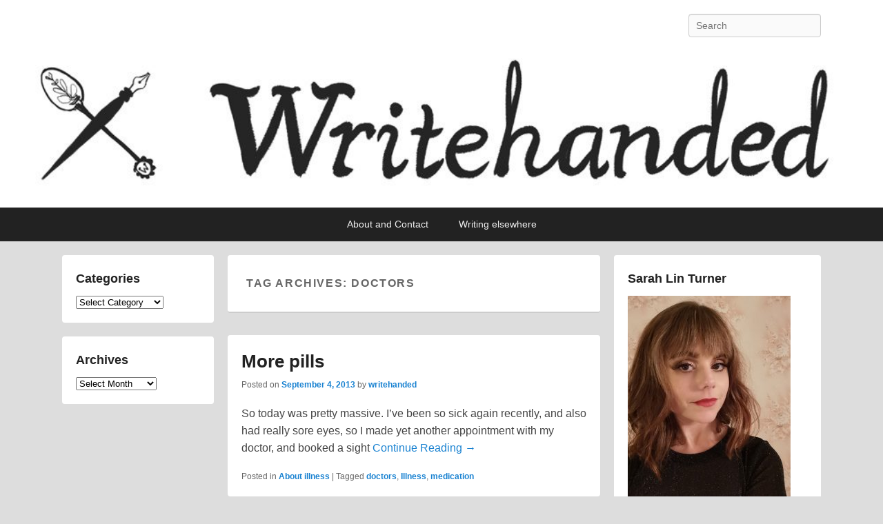

--- FILE ---
content_type: text/html; charset=UTF-8
request_url: http://writehanded.org/blog/tag/doctors/
body_size: 9032
content:
<!DOCTYPE html>
<!--[if IE 6]>
<html id="ie6" lang="en-NZ">
<![endif]-->
<!--[if IE 7]>
<html id="ie7" lang="en-NZ">
<![endif]-->
<!--[if IE 8]>
<html id="ie8" lang="en-NZ">
<![endif]-->
<!--[if !(IE 6) | !(IE 7) | !(IE 8)  ]><!-->
<html lang="en-NZ">
<!--<![endif]-->
<head>
<meta charset="UTF-8" />
<link rel="profile" href="http://gmpg.org/xfn/11" />
<link rel="pingback" href="http://writehanded.org/xmlrpc.php" />
<title>doctors</title>
<meta name='robots' content='max-image-preview:large' />
<meta name="viewport" content="width=device-width, initial-scale=1, minimum-scale=1"><link rel='dns-prefetch' href='//platform-api.sharethis.com' />
<link rel='dns-prefetch' href='//s.w.org' />
<link rel="alternate" type="application/rss+xml" title=" &raquo; Feed" href="http://writehanded.org/feed/" />
<link rel="alternate" type="application/rss+xml" title=" &raquo; Comments Feed" href="http://writehanded.org/comments/feed/" />
<link rel="alternate" type="application/rss+xml" title=" &raquo; doctors Tag Feed" href="http://writehanded.org/blog/tag/doctors/feed/" />
<!-- This site uses the Google Analytics by ExactMetrics plugin v6.1.0 - Using Analytics tracking - https://www.exactmetrics.com/ -->
<script type="text/javascript" data-cfasync="false">
	var em_version         = '6.1.0';
	var em_track_user      = true;
	var em_no_track_reason = '';
	
	var disableStr = 'ga-disable-UA-49047053-1';

	/* Function to detect opted out users */
	function __gaTrackerIsOptedOut() {
		return document.cookie.indexOf(disableStr + '=true') > -1;
	}

	/* Disable tracking if the opt-out cookie exists. */
	if ( __gaTrackerIsOptedOut() ) {
		window[disableStr] = true;
	}

	/* Opt-out function */
	function __gaTrackerOptout() {
	  document.cookie = disableStr + '=true; expires=Thu, 31 Dec 2099 23:59:59 UTC; path=/';
	  window[disableStr] = true;
	}

	if ( 'undefined' === typeof gaOptout ) {
		function gaOptout() {
			__gaTrackerOptout();
		}
	}
	
	if ( em_track_user ) {
		(function(i,s,o,g,r,a,m){i['GoogleAnalyticsObject']=r;i[r]=i[r]||function(){
			(i[r].q=i[r].q||[]).push(arguments)},i[r].l=1*new Date();a=s.createElement(o),
			m=s.getElementsByTagName(o)[0];a.async=1;a.src=g;m.parentNode.insertBefore(a,m)
		})(window,document,'script','//www.google-analytics.com/analytics.js','__gaTracker');

window.ga = __gaTracker;		__gaTracker('create', 'UA-49047053-1', 'auto');
		__gaTracker('set', 'forceSSL', true);
		__gaTracker('send','pageview');
		__gaTracker( function() { window.ga = __gaTracker; } );
	} else {
		console.log( "" );
		(function() {
			/* https://developers.google.com/analytics/devguides/collection/analyticsjs/ */
			var noopfn = function() {
				return null;
			};
			var noopnullfn = function() {
				return null;
			};
			var Tracker = function() {
				return null;
			};
			var p = Tracker.prototype;
			p.get = noopfn;
			p.set = noopfn;
			p.send = noopfn;
			var __gaTracker = function() {
				var len = arguments.length;
				if ( len === 0 ) {
					return;
				}
				var f = arguments[len-1];
				if ( typeof f !== 'object' || f === null || typeof f.hitCallback !== 'function' ) {
					console.log( 'Not running function __gaTracker(' + arguments[0] + " ....) because you are not being tracked. " + em_no_track_reason );
					return;
				}
				try {
					f.hitCallback();
				} catch (ex) {

				}
			};
			__gaTracker.create = function() {
				return new Tracker();
			};
			__gaTracker.getByName = noopnullfn;
			__gaTracker.getAll = function() {
				return [];
			};
			__gaTracker.remove = noopfn;
			window['__gaTracker'] = __gaTracker;
			window.ga = __gaTracker;		})();
		}
</script>
<!-- / Google Analytics by ExactMetrics -->
		<script type="text/javascript">
			window._wpemojiSettings = {"baseUrl":"https:\/\/s.w.org\/images\/core\/emoji\/13.1.0\/72x72\/","ext":".png","svgUrl":"https:\/\/s.w.org\/images\/core\/emoji\/13.1.0\/svg\/","svgExt":".svg","source":{"concatemoji":"http:\/\/writehanded.org\/wp-includes\/js\/wp-emoji-release.min.js?ver=5.8.12"}};
			!function(e,a,t){var n,r,o,i=a.createElement("canvas"),p=i.getContext&&i.getContext("2d");function s(e,t){var a=String.fromCharCode;p.clearRect(0,0,i.width,i.height),p.fillText(a.apply(this,e),0,0);e=i.toDataURL();return p.clearRect(0,0,i.width,i.height),p.fillText(a.apply(this,t),0,0),e===i.toDataURL()}function c(e){var t=a.createElement("script");t.src=e,t.defer=t.type="text/javascript",a.getElementsByTagName("head")[0].appendChild(t)}for(o=Array("flag","emoji"),t.supports={everything:!0,everythingExceptFlag:!0},r=0;r<o.length;r++)t.supports[o[r]]=function(e){if(!p||!p.fillText)return!1;switch(p.textBaseline="top",p.font="600 32px Arial",e){case"flag":return s([127987,65039,8205,9895,65039],[127987,65039,8203,9895,65039])?!1:!s([55356,56826,55356,56819],[55356,56826,8203,55356,56819])&&!s([55356,57332,56128,56423,56128,56418,56128,56421,56128,56430,56128,56423,56128,56447],[55356,57332,8203,56128,56423,8203,56128,56418,8203,56128,56421,8203,56128,56430,8203,56128,56423,8203,56128,56447]);case"emoji":return!s([10084,65039,8205,55357,56613],[10084,65039,8203,55357,56613])}return!1}(o[r]),t.supports.everything=t.supports.everything&&t.supports[o[r]],"flag"!==o[r]&&(t.supports.everythingExceptFlag=t.supports.everythingExceptFlag&&t.supports[o[r]]);t.supports.everythingExceptFlag=t.supports.everythingExceptFlag&&!t.supports.flag,t.DOMReady=!1,t.readyCallback=function(){t.DOMReady=!0},t.supports.everything||(n=function(){t.readyCallback()},a.addEventListener?(a.addEventListener("DOMContentLoaded",n,!1),e.addEventListener("load",n,!1)):(e.attachEvent("onload",n),a.attachEvent("onreadystatechange",function(){"complete"===a.readyState&&t.readyCallback()})),(n=t.source||{}).concatemoji?c(n.concatemoji):n.wpemoji&&n.twemoji&&(c(n.twemoji),c(n.wpemoji)))}(window,document,window._wpemojiSettings);
		</script>
		<style type="text/css">
img.wp-smiley,
img.emoji {
	display: inline !important;
	border: none !important;
	box-shadow: none !important;
	height: 1em !important;
	width: 1em !important;
	margin: 0 .07em !important;
	vertical-align: -0.1em !important;
	background: none !important;
	padding: 0 !important;
}
</style>
	<link rel='stylesheet' id='wp-block-library-css'  href='http://writehanded.org/wp-includes/css/dist/block-library/style.min.css?ver=5.8.12' type='text/css' media='all' />
<link rel='stylesheet' id='acx_smw_widget_style-css'  href='http://writehanded.org/wp-content/plugins/acurax-social-media-widget/css/style.css?v=3.2.10&#038;ver=5.8.12' type='text/css' media='all' />
<link rel='stylesheet' id='bwg_fonts-css'  href='http://writehanded.org/wp-content/plugins/photo-gallery/css/bwg-fonts/fonts.css?ver=0.0.1' type='text/css' media='all' />
<link rel='stylesheet' id='sumoselect-css'  href='http://writehanded.org/wp-content/plugins/photo-gallery/css/sumoselect.min.css?ver=3.0.3' type='text/css' media='all' />
<link rel='stylesheet' id='mCustomScrollbar-css'  href='http://writehanded.org/wp-content/plugins/photo-gallery/css/jquery.mCustomScrollbar.min.css?ver=1.5.58' type='text/css' media='all' />
<link rel='stylesheet' id='bwg_googlefonts-css'  href='https://fonts.googleapis.com/css?family=Ubuntu&#038;subset=greek,latin,greek-ext,vietnamese,cyrillic-ext,latin-ext,cyrillic' type='text/css' media='all' />
<link rel='stylesheet' id='bwg_frontend-css'  href='http://writehanded.org/wp-content/plugins/photo-gallery/css/styles.min.css?ver=1.5.58' type='text/css' media='all' />
<link rel='stylesheet' id='catch-flames-css'  href='http://writehanded.org/wp-content/themes/catch-flames/style.css?ver=5.8.12' type='text/css' media='all' />
<link rel='stylesheet' id='genericons-css'  href='http://writehanded.org/wp-content/themes/catch-flames/css/genericons/genericons.css?ver=3.3' type='text/css' media='all' />
<link rel='stylesheet' id='catchflames-responsive-css'  href='http://writehanded.org/wp-content/themes/catch-flames/css/responsive.css?ver=5.8.12' type='text/css' media='all' />
<link rel='stylesheet' id='jquery-sidr-css'  href='http://writehanded.org/wp-content/themes/catch-flames/css/jquery.sidr.light.min.css?ver=2.1.0' type='text/css' media='all' />
<link rel='stylesheet' id='tablepress-default-css'  href='http://writehanded.org/wp-content/plugins/tablepress/css/default.min.css?ver=1.12' type='text/css' media='all' />
<script type='text/javascript' src='http://writehanded.org/wp-includes/js/jquery/jquery.min.js?ver=3.6.0' id='jquery-core-js'></script>
<script type='text/javascript' src='http://writehanded.org/wp-includes/js/jquery/jquery-migrate.min.js?ver=3.3.2' id='jquery-migrate-js'></script>
<script type='text/javascript' id='exactmetrics-frontend-script-js-extra'>
/* <![CDATA[ */
var exactmetrics_frontend = {"js_events_tracking":"true","download_extensions":"zip,mp3,mpeg,pdf,docx,pptx,xlsx,rar","inbound_paths":"[{\"path\":\"\\\/go\\\/\",\"label\":\"affiliate\"},{\"path\":\"\\\/recommend\\\/\",\"label\":\"affiliate\"}]","home_url":"http:\/\/writehanded.org","hash_tracking":"false"};
/* ]]> */
</script>
<script type='text/javascript' src='http://writehanded.org/wp-content/plugins/google-analytics-dashboard-for-wp/assets/js/frontend.min.js?ver=6.1.0' id='exactmetrics-frontend-script-js'></script>
<script type='text/javascript' src='http://writehanded.org/wp-content/plugins/photo-gallery/js/jquery.sumoselect.min.js?ver=3.0.3' id='sumoselect-js'></script>
<script type='text/javascript' src='http://writehanded.org/wp-content/plugins/photo-gallery/js/jquery.mobile.min.js?ver=1.3.2' id='jquery-mobile-js'></script>
<script type='text/javascript' src='http://writehanded.org/wp-content/plugins/photo-gallery/js/jquery.mCustomScrollbar.concat.min.js?ver=1.5.58' id='mCustomScrollbar-js'></script>
<script type='text/javascript' src='http://writehanded.org/wp-content/plugins/photo-gallery/js/jquery.fullscreen-0.4.1.min.js?ver=0.4.1' id='jquery-fullscreen-js'></script>
<script type='text/javascript' id='bwg_frontend-js-extra'>
/* <![CDATA[ */
var bwg_objectsL10n = {"bwg_field_required":"field is required.","bwg_mail_validation":"This is not a valid email address.","bwg_search_result":"There are no images matching your search.","bwg_select_tag":"Select Tag","bwg_order_by":"Order By","bwg_search":"Search","bwg_show_ecommerce":"Show Ecommerce","bwg_hide_ecommerce":"Hide Ecommerce","bwg_show_comments":"Show Comments","bwg_hide_comments":"Hide Comments","bwg_restore":"Restore","bwg_maximize":"Maximize","bwg_fullscreen":"Fullscreen","bwg_exit_fullscreen":"Exit Fullscreen","bwg_search_tag":"SEARCH...","bwg_tag_no_match":"No tags found","bwg_all_tags_selected":"All tags selected","bwg_tags_selected":"tags selected","play":"Play","pause":"Pause","is_pro":"","bwg_play":"Play","bwg_pause":"Pause","bwg_hide_info":"Hide info","bwg_show_info":"Show info","bwg_hide_rating":"Hide rating","bwg_show_rating":"Show rating","ok":"Ok","cancel":"Cancel","select_all":"Select all","lazy_load":"0","lazy_loader":"http:\/\/writehanded.org\/wp-content\/plugins\/photo-gallery\/images\/ajax_loader.png","front_ajax":"0"};
/* ]]> */
</script>
<script type='text/javascript' src='http://writehanded.org/wp-content/plugins/photo-gallery/js/scripts.min.js?ver=1.5.58' id='bwg_frontend-js'></script>
<script type='text/javascript' src='http://writehanded.org/wp-content/themes/catch-flames/js/jquery.sidr.min.js?ver=2.2.1.1' id='jquery-sidr-js'></script>
<!--[if lt IE 9]>
<script type='text/javascript' src='http://writehanded.org/wp-content/themes/catch-flames/js/catchflames-ielte8.min.js?ver=3.7.3' id='catchflames-html5-js'></script>
<![endif]-->
<!--[if lte IE 6]>
<script type='text/javascript' src='http://writehanded.org/wp-content/themes/catch-flames/js/pngfix.min.js?ver=5.8.12' id='catchflames-pngfix-js'></script>
<![endif]-->
<script type='text/javascript' src='//platform-api.sharethis.com/js/sharethis.js#product=ga&#038;property=5ef928466e69f70012dc1225' id='googleanalytics-platform-sharethis-js'></script>
<link rel="https://api.w.org/" href="http://writehanded.org/wp-json/" /><link rel="alternate" type="application/json" href="http://writehanded.org/wp-json/wp/v2/tags/82" /><link rel="EditURI" type="application/rsd+xml" title="RSD" href="http://writehanded.org/xmlrpc.php?rsd" />
<link rel="wlwmanifest" type="application/wlwmanifest+xml" href="http://writehanded.org/wp-includes/wlwmanifest.xml" /> 
<meta name="generator" content="WordPress 5.8.12" />



<!-- Starting Styles For Social Media Icon From Acurax International www.acurax.com -->
<style type='text/css'>
#acx_social_widget img 
{
width: 32px; 
}
#acx_social_widget 
{
min-width:0px; 
position: static; 
}
</style>
<!-- Ending Styles For Social Media Icon From Acurax International www.acurax.com -->



	<style type="text/css">
			#site-details {
			position: absolute !important;
			clip: rect(1px 1px 1px 1px); /* IE6, IE7 */
			clip: rect(1px, 1px, 1px, 1px);
		}
		</style>
	<style type="text/css" id="custom-background-css">
body.custom-background { background-color: #dddddd; }
</style>
	<link rel="icon" href="http://writehanded.org/wp-content/uploads/2017/05/cropped-writehanded-banner-04-2-32x32.jpg" sizes="32x32" />
<link rel="icon" href="http://writehanded.org/wp-content/uploads/2017/05/cropped-writehanded-banner-04-2-192x192.jpg" sizes="192x192" />
<link rel="apple-touch-icon" href="http://writehanded.org/wp-content/uploads/2017/05/cropped-writehanded-banner-04-2-180x180.jpg" />
<meta name="msapplication-TileImage" content="http://writehanded.org/wp-content/uploads/2017/05/cropped-writehanded-banner-04-2-270x270.jpg" />
</head>

<body class="archive tag tag-doctors tag-82 custom-background has-header-left-menu three-columns">



<div id="page" class="hfeed site">

	
	<header id="branding" role="banner">

    	
    	<div id="header-content" class="clearfix">

        	<div class="wrapper">

				
		            <div id="mobile-header-menu" class="mobile-menu primary-menu">
                <a href="#mobile-header-left-nav" id="header-left-menu" class="genericon genericon-menu">
                    <span class="mobile-menu-text">Menu</span>
                </a>
            </div><!-- #mobile-header-menu -->
       
   	
<div id="logo-wrap" class="clearfix"><!-- refreshing cache -->		<div id="site-details">
				<h1 id="site-title"><a href="http://writehanded.org/" title="" rel="home"></a></h1>

				<h2 id="site-description">Politics, feminism, social justice, poetry.</h2>
		</div>
	</div><!-- #logo-wrap -->
<div id="sidebar-header-right" class="widget-area sidebar-top clearfix">
	<aside class="widget widget_search">
        	<form method="get" id="searchform" action="http://writehanded.org/">
		<label for="s" class="assistive-text">Search</label>
		<input type="text" class="field" name="s" id="s" placeholder="Search" />
		<input type="submit" class="submit" name="submit" id="searchsubmit" value="Search" />
	</form>
    </aside>

	<aside class="widget widget_catchflames_social_widget">
    	    </aside>
</div><!-- #sidebar-header-right -->
            </div><!-- .wrapper -->

      	</div><!-- #header-content -->

    	
	</header><!-- #branding -->

	<div id="header-image"><a title="Writehanded" href="http://writehanded.org/"><img id="main-feat-img" alt="Writehanded" src="http://writehanded.org/wp-content/uploads/2018/05/cropped-Writehandedbanner-2.jpg" /></a></div><!-- #header-image -->
    
        <div id="header-menu">

                            <nav id="access" class="site-navigation" role="navigation">
                    <h3 class="assistive-text">Primary menu</h3>
                                        <div class="skip-link"><a class="assistive-text" href="#content" title="Skip to primary content">Skip to primary content</a></div>
                    <div class="skip-link"><a class="assistive-text" href="#secondary" title="Skip to secondary content">Skip to secondary content</a></div>
                    
                    <div class="menu-header-container wrapper"><ul class="menu"><li id="menu-item-4936" class="menu-item menu-item-type-post_type menu-item-object-page menu-item-4936"><a href="http://writehanded.org/about/">About and Contact</a></li>
<li id="menu-item-4935" class="menu-item menu-item-type-post_type menu-item-object-page menu-item-has-children menu-item-4935"><a href="http://writehanded.org/writing-elsewhere/">Writing elsewhere</a>
<ul class="sub-menu">
	<li id="menu-item-5459" class="menu-item menu-item-type-post_type menu-item-object-page menu-item-5459"><a href="http://writehanded.org/writing-elsewhere/my-columns/">Columns, etc</a></li>
	<li id="menu-item-5460" class="menu-item menu-item-type-post_type menu-item-object-page menu-item-5460"><a href="http://writehanded.org/writing-elsewhere/folks/">Folks Magazine</a></li>
	<li id="menu-item-5461" class="menu-item menu-item-type-post_type menu-item-object-page menu-item-5461"><a href="http://writehanded.org/writing-elsewhere-poetry/">Poetry</a></li>
</ul>
</li>
</ul></div>
                </nav><!-- #access -->
            
        </div><!-- #header-menu -->

	
    <div id="main-wrapper">

		
		<div id="main">

			
            <div class="wrapper">

                
                <div class="content-sidebar-wrap">

					
                    <div id="primary">

						
						<div id="content" role="main">

							
			
				<header class="page-header">
					<h1 class="page-title">Tag Archives: <span>doctors</span></h1>

									</header>

								
					
	<article id="post-1022" class="post-1022 post type-post status-publish format-standard hentry category-about-illness tag-doctors tag-illness tag-medication">

		

        <div class="entry-container">

            <header class="entry-header">
                                <h1 class="entry-title"><a href="http://writehanded.org/blog/2013/09/04/more-pills/" title="Permalink to More pills" rel="bookmark">More pills</a></h1>
                
                                    <div class="entry-meta">
                        <span class="sep">Posted on </span><a href="http://writehanded.org/blog/2013/09/04/more-pills/" title="7:08 am" rel="bookmark"><time class="entry-date updated" datetime="2013-09-04T07:08:03+00:00" pubdate>September 4, 2013</time></a><span class="by-author"> <span class="sep"> by </span> <span class="author vcard"><a class="url fn n" href="http://writehanded.org/blog/author/writehandedgirl/" title="View all posts by writehanded" rel="author">writehanded</a></span></span>                                            </div><!-- .entry-meta -->
                            </header><!-- .entry-header -->

                            <div class="entry-summary">
                    <p>So today was pretty massive. I&#8217;ve been so sick again recently, and also had really sore eyes, so I made yet another appointment with my doctor, and booked a sight <a class="more-link" href="http://writehanded.org/blog/2013/09/04/more-pills/">Continue Reading →</a></p>
                </div><!-- .entry-summary -->
            
                            <footer class="entry-meta">
                                                                                <span class="cat-links">
                        <span class="entry-utility-prep entry-utility-prep-cat-links">Posted in</span> <a href="http://writehanded.org/blog/category/about-illness/" rel="category tag">About illness</a>                    </span>
                                                            <span class="sep"> | </span>
                                            <span class="tag-links">
                        <span class="entry-utility-prep entry-utility-prep-tag-links">Tagged</span> <a href="http://writehanded.org/blog/tag/doctors/" rel="tag">doctors</a>, <a href="http://writehanded.org/blog/tag/illness/" rel="tag">Illness</a>, <a href="http://writehanded.org/blog/tag/medication/" rel="tag">medication</a>                    </span>
                                        
                    
                                    </footer><!-- #entry-meta -->
            
      	</div><!-- .entry-container -->

	</article><!-- #post-1022 -->
				
				
			
			</div><!-- #content -->
		</div><!-- #primary -->


        <div id="secondary" class="widget-area" role="complementary">
			<aside id="media_image-2" class="widget widget_media_image"><h3 class="widget-title">Sarah Lin Turner</h3><img width="236" height="300" src="http://writehanded.org/wp-content/uploads/2021/07/IMG_20210604_203158-236x300.jpg" class="image wp-image-5656  attachment-medium size-medium" alt="" loading="lazy" style="max-width: 100%; height: auto;" title="Sarah Lin Wilson" srcset="http://writehanded.org/wp-content/uploads/2021/07/IMG_20210604_203158-236x300.jpg 236w, http://writehanded.org/wp-content/uploads/2021/07/IMG_20210604_203158-806x1024.jpg 806w, http://writehanded.org/wp-content/uploads/2021/07/IMG_20210604_203158-768x976.jpg 768w, http://writehanded.org/wp-content/uploads/2021/07/IMG_20210604_203158.jpg 1181w" sizes="(max-width: 236px) 100vw, 236px" /></aside><aside id="text-3" class="widget widget_text"><h3 class="widget-title">Become a Writehanded Patron</h3>			<div class="textwidget"><p><a href="https://www.patreon.com/bePatron?u=104632&amp;redirect_uri=http%3A%2F%2Fwww.patreon.com%2Fwritehanded"><br />
<img loading="lazy" src="https://s3-us-west-1.amazonaws.com/widget-images/become-patron-widget-medium%402x.png" width="204" height="40" /><br />
</a></p>
<p>If you appreciate my work, consider supporting my writing and research.</p>
</div>
		</aside>
		<aside id="recent-posts-2" class="widget widget_recent_entries">
		<h3 class="widget-title">Recent posts</h3>
		<ul>
											<li>
					<a href="http://writehanded.org/blog/2021/11/30/life-in-space-chapter-two/">Life in Space: Chapter Two</a>
											<span class="post-date">November 30, 2021</span>
									</li>
											<li>
					<a href="http://writehanded.org/blog/2021/11/29/life-in-space-chapter-one/">Life in space: Chapter One</a>
											<span class="post-date">November 29, 2021</span>
									</li>
											<li>
					<a href="http://writehanded.org/blog/2021/08/23/confessions-of-a-lingerie-addict-pt-2/">Confessions of a Lingerie Addict, Pt 2</a>
											<span class="post-date">August 23, 2021</span>
									</li>
											<li>
					<a href="http://writehanded.org/blog/2021/08/23/confessions-of-a-lingerie-addict-pt-1/">Confessions of a Lingerie Addict, Pt 1</a>
											<span class="post-date">August 23, 2021</span>
									</li>
					</ul>

		</aside>        </div><!-- #secondary .widget-area -->

                    </div><!-- #content-sidebar-wrap -->
            
                

        <div id="third-sidebar" class="widget-area sidebar-three-columns" role="complementary">
			<aside id="categories-2" class="widget widget_categories"><h3 class="widget-title">Categories</h3><form action="http://writehanded.org" method="get"><label class="screen-reader-text" for="cat">Categories</label><select  name='cat' id='cat' class='postform' >
	<option value='-1'>Select Category</option>
	<option class="level-0" value="2">About illness</option>
	<option class="level-0" value="3">Feminism</option>
	<option class="level-0" value="4">Financial hardship</option>
	<option class="level-0" value="5">Guest Post</option>
	<option class="level-0" value="6">Mental health</option>
	<option class="level-0" value="7">Poetry</option>
	<option class="level-0" value="8">Politics</option>
	<option class="level-0" value="9">Rebel Girl Reads</option>
	<option class="level-0" value="1">Uncategorised</option>
	<option class="level-0" value="10">Uncategorized</option>
	<option class="level-0" value="11">WINZ/IRD</option>
	<option class="level-0" value="12">Writing and books</option>
</select>
</form>
<script type="text/javascript">
/* <![CDATA[ */
(function() {
	var dropdown = document.getElementById( "cat" );
	function onCatChange() {
		if ( dropdown.options[ dropdown.selectedIndex ].value > 0 ) {
			dropdown.parentNode.submit();
		}
	}
	dropdown.onchange = onCatChange;
})();
/* ]]> */
</script>

			</aside><aside id="archives-2" class="widget widget_archive"><h3 class="widget-title">Archives</h3>		<label class="screen-reader-text" for="archives-dropdown-2">Archives</label>
		<select id="archives-dropdown-2" name="archive-dropdown">
			
			<option value="">Select Month</option>
				<option value='http://writehanded.org/blog/2021/11/'> November 2021 </option>
	<option value='http://writehanded.org/blog/2021/08/'> August 2021 </option>
	<option value='http://writehanded.org/blog/2021/07/'> July 2021 </option>
	<option value='http://writehanded.org/blog/2021/06/'> June 2021 </option>
	<option value='http://writehanded.org/blog/2021/05/'> May 2021 </option>
	<option value='http://writehanded.org/blog/2021/04/'> April 2021 </option>
	<option value='http://writehanded.org/blog/2021/03/'> March 2021 </option>
	<option value='http://writehanded.org/blog/2021/02/'> February 2021 </option>
	<option value='http://writehanded.org/blog/2021/01/'> January 2021 </option>
	<option value='http://writehanded.org/blog/2020/12/'> December 2020 </option>
	<option value='http://writehanded.org/blog/2020/11/'> November 2020 </option>
	<option value='http://writehanded.org/blog/2020/09/'> September 2020 </option>
	<option value='http://writehanded.org/blog/2020/08/'> August 2020 </option>
	<option value='http://writehanded.org/blog/2020/07/'> July 2020 </option>
	<option value='http://writehanded.org/blog/2020/06/'> June 2020 </option>
	<option value='http://writehanded.org/blog/2020/05/'> May 2020 </option>
	<option value='http://writehanded.org/blog/2019/11/'> November 2019 </option>
	<option value='http://writehanded.org/blog/2019/10/'> October 2019 </option>
	<option value='http://writehanded.org/blog/2019/09/'> September 2019 </option>
	<option value='http://writehanded.org/blog/2019/08/'> August 2019 </option>
	<option value='http://writehanded.org/blog/2019/07/'> July 2019 </option>
	<option value='http://writehanded.org/blog/2019/06/'> June 2019 </option>
	<option value='http://writehanded.org/blog/2019/05/'> May 2019 </option>
	<option value='http://writehanded.org/blog/2019/04/'> April 2019 </option>
	<option value='http://writehanded.org/blog/2019/03/'> March 2019 </option>
	<option value='http://writehanded.org/blog/2019/02/'> February 2019 </option>
	<option value='http://writehanded.org/blog/2019/01/'> January 2019 </option>
	<option value='http://writehanded.org/blog/2018/12/'> December 2018 </option>
	<option value='http://writehanded.org/blog/2018/11/'> November 2018 </option>
	<option value='http://writehanded.org/blog/2018/10/'> October 2018 </option>
	<option value='http://writehanded.org/blog/2018/09/'> September 2018 </option>
	<option value='http://writehanded.org/blog/2018/08/'> August 2018 </option>
	<option value='http://writehanded.org/blog/2018/07/'> July 2018 </option>
	<option value='http://writehanded.org/blog/2018/06/'> June 2018 </option>
	<option value='http://writehanded.org/blog/2018/05/'> May 2018 </option>
	<option value='http://writehanded.org/blog/2018/04/'> April 2018 </option>
	<option value='http://writehanded.org/blog/2018/03/'> March 2018 </option>
	<option value='http://writehanded.org/blog/2018/02/'> February 2018 </option>
	<option value='http://writehanded.org/blog/2018/01/'> January 2018 </option>
	<option value='http://writehanded.org/blog/2017/12/'> December 2017 </option>
	<option value='http://writehanded.org/blog/2017/11/'> November 2017 </option>
	<option value='http://writehanded.org/blog/2017/10/'> October 2017 </option>
	<option value='http://writehanded.org/blog/2017/09/'> September 2017 </option>
	<option value='http://writehanded.org/blog/2017/08/'> August 2017 </option>
	<option value='http://writehanded.org/blog/2017/07/'> July 2017 </option>
	<option value='http://writehanded.org/blog/2017/06/'> June 2017 </option>
	<option value='http://writehanded.org/blog/2017/05/'> May 2017 </option>
	<option value='http://writehanded.org/blog/2017/04/'> April 2017 </option>
	<option value='http://writehanded.org/blog/2017/03/'> March 2017 </option>
	<option value='http://writehanded.org/blog/2017/02/'> February 2017 </option>
	<option value='http://writehanded.org/blog/2017/01/'> January 2017 </option>
	<option value='http://writehanded.org/blog/2016/12/'> December 2016 </option>
	<option value='http://writehanded.org/blog/2016/11/'> November 2016 </option>
	<option value='http://writehanded.org/blog/2016/10/'> October 2016 </option>
	<option value='http://writehanded.org/blog/2016/09/'> September 2016 </option>
	<option value='http://writehanded.org/blog/2016/08/'> August 2016 </option>
	<option value='http://writehanded.org/blog/2016/07/'> July 2016 </option>
	<option value='http://writehanded.org/blog/2016/06/'> June 2016 </option>
	<option value='http://writehanded.org/blog/2016/05/'> May 2016 </option>
	<option value='http://writehanded.org/blog/2016/04/'> April 2016 </option>
	<option value='http://writehanded.org/blog/2016/03/'> March 2016 </option>
	<option value='http://writehanded.org/blog/2016/02/'> February 2016 </option>
	<option value='http://writehanded.org/blog/2016/01/'> January 2016 </option>
	<option value='http://writehanded.org/blog/2015/12/'> December 2015 </option>
	<option value='http://writehanded.org/blog/2015/11/'> November 2015 </option>
	<option value='http://writehanded.org/blog/2015/10/'> October 2015 </option>
	<option value='http://writehanded.org/blog/2015/09/'> September 2015 </option>
	<option value='http://writehanded.org/blog/2015/08/'> August 2015 </option>
	<option value='http://writehanded.org/blog/2015/07/'> July 2015 </option>
	<option value='http://writehanded.org/blog/2015/06/'> June 2015 </option>
	<option value='http://writehanded.org/blog/2015/05/'> May 2015 </option>
	<option value='http://writehanded.org/blog/2015/04/'> April 2015 </option>
	<option value='http://writehanded.org/blog/2015/03/'> March 2015 </option>
	<option value='http://writehanded.org/blog/2015/02/'> February 2015 </option>
	<option value='http://writehanded.org/blog/2015/01/'> January 2015 </option>
	<option value='http://writehanded.org/blog/2014/12/'> December 2014 </option>
	<option value='http://writehanded.org/blog/2014/11/'> November 2014 </option>
	<option value='http://writehanded.org/blog/2014/10/'> October 2014 </option>
	<option value='http://writehanded.org/blog/2014/09/'> September 2014 </option>
	<option value='http://writehanded.org/blog/2014/08/'> August 2014 </option>
	<option value='http://writehanded.org/blog/2014/07/'> July 2014 </option>
	<option value='http://writehanded.org/blog/2014/06/'> June 2014 </option>
	<option value='http://writehanded.org/blog/2014/05/'> May 2014 </option>
	<option value='http://writehanded.org/blog/2014/04/'> April 2014 </option>
	<option value='http://writehanded.org/blog/2014/03/'> March 2014 </option>
	<option value='http://writehanded.org/blog/2014/02/'> February 2014 </option>
	<option value='http://writehanded.org/blog/2014/01/'> January 2014 </option>
	<option value='http://writehanded.org/blog/2013/12/'> December 2013 </option>
	<option value='http://writehanded.org/blog/2013/11/'> November 2013 </option>
	<option value='http://writehanded.org/blog/2013/10/'> October 2013 </option>
	<option value='http://writehanded.org/blog/2013/09/'> September 2013 </option>
	<option value='http://writehanded.org/blog/2013/08/'> August 2013 </option>
	<option value='http://writehanded.org/blog/2012/12/'> December 2012 </option>
	<option value='http://writehanded.org/blog/2012/10/'> October 2012 </option>
	<option value='http://writehanded.org/blog/2012/08/'> August 2012 </option>
	<option value='http://writehanded.org/blog/2012/06/'> June 2012 </option>
	<option value='http://writehanded.org/blog/2011/10/'> October 2011 </option>
	<option value='http://writehanded.org/blog/2011/09/'> September 2011 </option>
	<option value='http://writehanded.org/blog/2011/08/'> August 2011 </option>
	<option value='http://writehanded.org/blog/2011/06/'> June 2011 </option>
	<option value='http://writehanded.org/blog/2011/05/'> May 2011 </option>
	<option value='http://writehanded.org/blog/2011/04/'> April 2011 </option>
	<option value='http://writehanded.org/blog/2011/03/'> March 2011 </option>
	<option value='http://writehanded.org/blog/2011/01/'> January 2011 </option>
	<option value='http://writehanded.org/blog/2010/12/'> December 2010 </option>
	<option value='http://writehanded.org/blog/2010/11/'> November 2010 </option>
	<option value='http://writehanded.org/blog/2010/10/'> October 2010 </option>
	<option value='http://writehanded.org/blog/2010/09/'> September 2010 </option>
	<option value='http://writehanded.org/blog/2010/08/'> August 2010 </option>
	<option value='http://writehanded.org/blog/2010/07/'> July 2010 </option>
	<option value='http://writehanded.org/blog/2010/06/'> June 2010 </option>
	<option value='http://writehanded.org/blog/2010/05/'> May 2010 </option>
	<option value='http://writehanded.org/blog/2009/12/'> December 2009 </option>
	<option value='http://writehanded.org/blog/2009/11/'> November 2009 </option>
	<option value='http://writehanded.org/blog/2009/10/'> October 2009 </option>
	<option value='http://writehanded.org/blog/2009/09/'> September 2009 </option>
	<option value='http://writehanded.org/blog/2009/08/'> August 2009 </option>
	<option value='http://writehanded.org/blog/2009/07/'> July 2009 </option>
	<option value='http://writehanded.org/blog/2009/06/'> June 2009 </option>
	<option value='http://writehanded.org/blog/2009/05/'> May 2009 </option>
	<option value='http://writehanded.org/blog/2009/04/'> April 2009 </option>
	<option value='http://writehanded.org/blog/2009/03/'> March 2009 </option>
	<option value='http://writehanded.org/blog/2009/02/'> February 2009 </option>
	<option value='http://writehanded.org/blog/2009/01/'> January 2009 </option>
	<option value='http://writehanded.org/blog/2008/12/'> December 2008 </option>
	<option value='http://writehanded.org/blog/2008/11/'> November 2008 </option>

		</select>

<script type="text/javascript">
/* <![CDATA[ */
(function() {
	var dropdown = document.getElementById( "archives-dropdown-2" );
	function onSelectChange() {
		if ( dropdown.options[ dropdown.selectedIndex ].value !== '' ) {
			document.location.href = this.options[ this.selectedIndex ].value;
		}
	}
	dropdown.onchange = onSelectChange;
})();
/* ]]> */
</script>
			</aside>
        </div><!-- #sidebar-third-column .widget-area -->

	   
            
            </div><!-- .wrapper -->
     
                            
        </div><!-- #main -->    
    
           
        
    </div><!-- #main-wrapper -->     
    
	 
         
    <footer id="colophon" role="contentinfo">
    
    	
        
  		<div id="site-generator"><div class="wrapper"><!-- refreshing cache --><div class="copyright">Copyright &copy; 2026 <a href="https://writehanded.org/" title="" ><span></span></a> All Rights Reserved. </div><div class="powered"><span class="theme-name">Theme: Catch Flames by </span><span class="theme-author"><a href="http://catchthemes.com/" target="_blank" title="Catch Themes">Catch Themes</a></span></div></div><!-- .wrapper --></div><!-- #site-generator -->        
        
	</footer><!-- #colophon -->
    
	    

</div><!-- #page -->

<a href="#page" id="scrollup"></a><nav id="mobile-top-nav" role="navigation"><ul id="top-nav" class="menu"><li class="menu-item menu-item-type-post_type menu-item-object-page menu-item-4936"><a href="http://writehanded.org/about/">About and Contact</a></li>
<li class="menu-item menu-item-type-post_type menu-item-object-page menu-item-has-children menu-item-4935"><a href="http://writehanded.org/writing-elsewhere/">Writing elsewhere</a>
<ul class="sub-menu">
	<li class="menu-item menu-item-type-post_type menu-item-object-page menu-item-5459"><a href="http://writehanded.org/writing-elsewhere/my-columns/">Columns, etc</a></li>
	<li class="menu-item menu-item-type-post_type menu-item-object-page menu-item-5460"><a href="http://writehanded.org/writing-elsewhere/folks/">Folks Magazine</a></li>
	<li class="menu-item menu-item-type-post_type menu-item-object-page menu-item-5461"><a href="http://writehanded.org/writing-elsewhere-poetry/">Poetry</a></li>
</ul>
</li>
</ul></nav><!-- #mobile-top-nav --><nav id="mobile-header-left-nav" role="navigation"><ul id="header-left-nav" class="menu"><li class="menu-item menu-item-type-post_type menu-item-object-page menu-item-4936"><a href="http://writehanded.org/about/">About and Contact</a></li>
<li class="menu-item menu-item-type-post_type menu-item-object-page menu-item-has-children menu-item-4935"><a href="http://writehanded.org/writing-elsewhere/">Writing elsewhere</a>
<ul class="sub-menu">
	<li class="menu-item menu-item-type-post_type menu-item-object-page menu-item-5459"><a href="http://writehanded.org/writing-elsewhere/my-columns/">Columns, etc</a></li>
	<li class="menu-item menu-item-type-post_type menu-item-object-page menu-item-5460"><a href="http://writehanded.org/writing-elsewhere/folks/">Folks Magazine</a></li>
	<li class="menu-item menu-item-type-post_type menu-item-object-page menu-item-5461"><a href="http://writehanded.org/writing-elsewhere-poetry/">Poetry</a></li>
</ul>
</li>
</ul></nav><!-- #mobile-header-left-nav -->
<script>
    jQuery(document).ready(function () {
		jQuery.post('http://writehanded.org?ga_action=googleanalytics_get_script', {action: 'googleanalytics_get_script'}, function(response) {
			var s = document.createElement("script");
			s.type = "text/javascript";
			s.innerHTML = response;
			jQuery("head").append(s);
		});
    });
</script><script type='text/javascript' src='http://writehanded.org/wp-content/themes/catch-flames/js/fitvids.min.js?ver=20130324' id='jquery-fitvids-js'></script>
<script type='text/javascript' src='http://writehanded.org/wp-content/themes/catch-flames/js/jquery.waypoints.min.js?ver=3.1.1' id='jquery-waypoint-js'></script>
<script type='text/javascript' src='http://writehanded.org/wp-content/themes/catch-flames/js/catchflames-custom.min.js?ver=20140823' id='catchflames-custom-js'></script>
<script type='text/javascript' src='http://writehanded.org/wp-content/themes/catch-flames/js/navigation.min.js?ver=20152512' id='catchflames-navigation-js'></script>
<script type='text/javascript' src='http://writehanded.org/wp-includes/js/wp-embed.min.js?ver=5.8.12' id='wp-embed-js'></script>

<script defer src="https://static.cloudflareinsights.com/beacon.min.js/vcd15cbe7772f49c399c6a5babf22c1241717689176015" integrity="sha512-ZpsOmlRQV6y907TI0dKBHq9Md29nnaEIPlkf84rnaERnq6zvWvPUqr2ft8M1aS28oN72PdrCzSjY4U6VaAw1EQ==" data-cf-beacon='{"version":"2024.11.0","token":"cdb2bafc3d5b4fbd90d5e48ed6be2a46","r":1,"server_timing":{"name":{"cfCacheStatus":true,"cfEdge":true,"cfExtPri":true,"cfL4":true,"cfOrigin":true,"cfSpeedBrain":true},"location_startswith":null}}' crossorigin="anonymous"></script>
</body>
</html>
<!--Cached using Nginx-Helper on 2026-01-16 06:25:07. It took 66 queries executed in 0.192 seconds.-->
<!--Visit http://wordpress.org/extend/plugins/nginx-helper/faq/ for more details-->

--- FILE ---
content_type: text/html; charset=UTF-8
request_url: http://writehanded.org/?ga_action=googleanalytics_get_script
body_size: 182
content:

<!--Cached using Nginx-Helper on 2026-01-16 06:25:09. It took 20 queries executed in 0.079 seconds.-->
<!--Visit http://wordpress.org/extend/plugins/nginx-helper/faq/ for more details-->

--- FILE ---
content_type: text/css
request_url: http://writehanded.org/wp-content/themes/catch-flames/css/responsive.css?ver=5.8.12
body_size: 4252
content:
/* =Mobile Menu
-------------------------------------------------------------- */

.mobile-menu,
.mobile-menu-text,
.no-sidebar.one-column #access-top {
	display: none;
}
.no-sidebar.one-column #mobile-fixed-header {
	display: inline-block;
	float: left;
	height: 30px;
	margin: 0;
	width: 30px;
	overflow: hidden;
}
.no-sidebar.one-column #mobile-fixed-header.mobile-menu a {
	color: #000;
	padding: 5px;
}
.mobile-top-nav-open #mobile-fixed-header .genericon-menu:before,
.mobile-header-left-nav-open #mobile-header-menu .genericon-menu:before,
.mobile-header-right-nav-open #mobile-header-right-menu .genericon-menu:before,
.mobile-footer-nav-open #mobile-footer-menu .genericon-menu:before {
	content: "\f406";
}


/* =Media queries
-------------------------------------------------------------- */

/* Does the same thing as <meta name="viewport" content="width=device-width">,
 * but in the future W3C standard way. -ms- prefix is required for IE10+ to
 * render responsive styling in Windows 8 "snapped" views; IE10+ does not honor
 * the meta tag. See http://core.trac.wordpress.org/ticket/25888.
 */
@-ms-viewport {
	width: device-width;
}
@viewport {
	width: device-width;
}


/* =Screen Size Max 1344px
-------------------------------------------------------------- */

@media screen and (max-width: 1344px) {
	.wrapper,
	#main-slider.normal-width {
		width: 1200px;
	}
	#content .has-post-thumbnail.image-left .featured-image {
		width: 170px;
	}
	#content .has-post-thumbnail.image-left .entry-container {
		width: 370px;
	}
	.three-columns #content .has-post-thumbnail.image-tall .entry-container,
	.three-columns #content .has-post-thumbnail.image-square .entry-container {
		width: 340px;
	}
	.no-sidebar.full-width #content .has-post-thumbnail.image-left .entry-container,
	.no-sidebar.full-width #content .has-post-thumbnail.image-tall .entry-container,
	.no-sidebar.full-width #content .has-post-thumbnail.image-square .entry-container {
		width: 940px;
	}

	/* Three Columns Layout, Style 1
 	* Left Sidebar Smaller */
	.three-columns .content-sidebar-wrap {
		width: 960px;
	}
	.three-columns #primary {
		width: 600px;
	}
	.three-columns #third-sidebar {
		width: 220px;
	}

	/* Three Columns Layout, Style 3
	 * Equal Sidebars */
	.three-columns.equal .content-sidebar-wrap {
		width: 870px;
	}
	.three-columns.equal #secondary,
	.three-columns.equal #third-sidebar {
		width: 310px;
	}

	#supplementary.two .widget-area,
	#site-generator .copyright,
	#site-generator .powered {
		width: 590px;
	}
}


/* =Screen Size Max 1280px
-------------------------------------------------------------- */

@media screen and (max-width: 1280px) {
	.wrapper,
	#main-slider.normal-width,
	.two-columns .wrapper,
	.two-columns #main-slider.normal-width {
		width: 1100px;
	}
	.no-sidebar.full-width #content .has-post-thumbnail.image-left .entry-container,
	.no-sidebar.full-width #content .has-post-thumbnail.image-tall .entry-container,
	.no-sidebar.full-width #content .has-post-thumbnail.image-square .entry-container {
		width: 840px;
	}
	.two-columns #primary {
		width: 740px;
	}
	.two-columns #secondary {
		width: 340px;
	}
	.two-columns #content .has-post-thumbnail.image-left .featured-image {
		width: 290px;
	}
	.two-columns #content .has-post-thumbnail.image-tall .entry-container,
	.two-columns #content .has-post-thumbnail.image-square .entry-container {
		width: 480px;
	}
	#content .has-post-thumbnail.image-left .featured-image {
		width: 140px;
	}
	#content .has-post-thumbnail.image-left .entry-container {
		width: 340px;
	}
	.three-columns #content .has-post-thumbnail.image-tall .featured-image,
	.three-columns #content .has-post-thumbnail.image-square .featured-image {
		width: 160px;
	}
	.three-columns #content .has-post-thumbnail.image-tall .entry-container,
	.three-columns #content .has-post-thumbnail.image-square .entry-container,
	.three-columns.equal #content .has-post-thumbnail.image-tall .entry-container,
	.three-columns.equal #content .has-post-thumbnail.image-square .entry-container {
	    width: 320px;
	}
	/* Three Columns Layout, Style 1
 	* Left Sidebar Smaller */
	.three-columns .content-sidebar-wrap {
		width: 860px;
	}
	.three-columns #primary {
		width: 540px;
	}
	.three-columns #secondary {
		width: 300px;
	}

	/* Three Columns Layout, Style 3
	 * Equal Sidebars */
	.three-columns.equal .content-sidebar-wrap {
		width: 820px;
	}
	.three-columns.equal #secondary,
	.three-columns.equal #third-sidebar {
		width: 260px;
	}

	#supplementary.two .widget-area,
	.two-columns #supplementary.two .widget-area,
	#site-generator .copyright,
	#site-generator .powered {
		width: 540px;
	}
}


/* =Screen Size Max 1152px
-------------------------------------------------------------- */

@media screen and (max-width: 1152px) {
	.wrapper,
	#main-slider.normal-width,
	.two-columns .wrapper,
	.two-columns #main-slider.normal-width {
		width: 1040px;
	}
	.no-sidebar.full-width #content .has-post-thumbnail.image-left .entry-container,
	.no-sidebar.full-width #content .has-post-thumbnail.image-tall .entry-container,
	.no-sidebar.full-width #content .has-post-thumbnail.image-square .entry-container {
		width: 780px;
	}
	#content .has-post-thumbnail.image-left .featured-image {
		width: 140px;
	}
	#content .has-post-thumbnail.image-left .entry-container {
		width: 320px;
	}
	.two-columns #content .has-post-thumbnail.image-left .featured-image {
		width: 230px;
	}
	.two-columns #content .has-post-thumbnail.image-tall .entry-container,
	.two-columns #content .has-post-thumbnail.image-square .entry-container {
		width: 420px;
	}
	.three-columns.equal #content .has-post-thumbnail.image-tall .entry-container,
	.three-columns.equal #content .has-post-thumbnail.image-square .entry-container {
		width: 340px;
	}
	.three-columns #content .has-post-thumbnail.image-tall .featured-image,
	.three-columns #content .has-post-thumbnail.image-square .featured-image {
		width: 140px;
	}

	/* Two Columns Layout
 	* Left Sidebar
	* Right Sidebar */
	.two-columns #primary {
		width: 680px;
	}

	/* Three Columns Layout, Style 1
 	* Left Sidebar Smaller */
	.three-columns .content-sidebar-wrap {
		width: 820px;
	}
	.three-columns #primary {
		width: 520px;
	}
	.three-columns #secondary {
		width: 280px;
	}
	.three-columns #third-sidebar {
		width: 200px;
	}

	/* Three Columns Layout, Style 3
	 * Equal Sidebars */
	.three-columns.equal .content-sidebar-wrap {
		width: 790px;
	}
	.three-columns.equal #secondary,
	.three-columns.equal #third-sidebar {
		width: 230px;
	}

	.two-columns #supplementary.two .widget-area,
	.two-columns #site-generator .copyright,
	.two-columns #site-generator .powered,
	#supplementary.two .widget-area,
	#site-generator .copyright,
	#site-generator .powered {
		width: 510px;
	}
}


/* =Screen Size Max 1100px
-------------------------------------------------------------- */

@media screen and (max-width: 1100px) {
	.wrapper,
	.two-columns .wrapper,
	#main-slider.normal-width,
	.two-columns #main-slider.normal-width {
		width: 960px;
	}
	.no-sidebar.full-width #content .has-post-thumbnail.image-left .entry-container,
	.no-sidebar.full-width #content .has-post-thumbnail.image-tall .entry-container,
	.no-sidebar.full-width #content .has-post-thumbnail.image-square .entry-container {
		width: 700px;
	}
	#content .has-post-thumbnail.image-left .featured-image {
		width: 120px;
	}
	.two-columns #content .has-post-thumbnail.image-left .featured-image {
		width: 140px;
	}
	.two-columns #content .has-post-thumbnail.image-left .entry-container {
		width: 400px;
	}
	.two-columns #content .has-post-thumbnail.image-tall .entry-container,
	.two-columns #content .has-post-thumbnail.image-square .entry-container {
		width: 340px;
	}
	.three-columns.equal #content .has-post-thumbnail.image-tall .entry-container,
	.three-columns.equal #content .has-post-thumbnail.image-square .entry-container {
		width: 320px;
	}
	.three-columns #content .has-post-thumbnail.image-tall .featured-image,
	.three-columns #content .has-post-thumbnail.image-square .featured-image {
		width: 120px;
	}

	/* Two Columns Layout
 	* Left Sidebar
	* Right Sidebar */
	.two-columns #primary {
		width: 600px;
	}
	.two-columns #supplementary.two .widget-area,
	.two-columns #site-generator .copyright,
	.two-columns #site-generator .powered {
		width: 470px;
	}

	/* Three Columns Layout, Style 1
 	* Left Sidebar Smaller */
	.three-columns .content-sidebar-wrap {
		width: 740px;
	}
	.three-columns #primary {
		width: 500px;
	}
	.three-columns #secondary {
		width: 220px;
	}

	/* Three Columns Layout, Style 3
	 * Equal Sidebars */
	.three-columns.equal .content-sidebar-wrap {
		width: 730px;
	}
	.three-columns.equal #primary {
		width: 500px;
	}
	.three-columns.equal #secondary,
	.three-columns.equal #third-sidebar {
		width: 210px;
	}

	#supplementary.two .widget-area,
	#site-generator .copyright,
	#site-generator .powered {
		width: 470px;
	}
}


/* =Screen Size Max 900px
-------------------------------------------------------------- */

@media screen and (max-width: 1000px) {
	.wrapper,
	.two-columns .wrapper,
	#main-slider.normal-width,
	.two-columns #main-slider.normal-width {
		width: 900px;
	}
	.no-sidebar.full-width #content .has-post-thumbnail.image-left .entry-container,
	.no-sidebar.full-width #content .has-post-thumbnail.image-tall .entry-container,
	.no-sidebar.full-width #content .has-post-thumbnail.image-square .entry-container {
		width: 640px;
	}
	#content .has-post-thumbnail.image-left .featured-image,
	.two-columns #content .has-post-thumbnail.image-tall .featured-image,
	.two-columns #content .has-post-thumbnail.image-square .featured-image {
		width: 140px;
	}
	#content .has-post-thumbnail.image-left .entry-container,
	.two-columns #content .has-post-thumbnail.image-left .entry-container,
	.two-columns #content .has-post-thumbnail.image-tall .entry-container,
	.two-columns #content .has-post-thumbnail.image-square .entry-container {
		width: 340px;
	}
	.three-columns #content .has-post-thumbnail.image-tall .featured-image,
	.three-columns #content .has-post-thumbnail.image-square .featured-image {
		width: 150px;
	}
	.three-columns #content .has-post-thumbnail.image-tall .entry-container,
	.three-columns #content .has-post-thumbnail.image-square .entry-container,
	.three-columns.equal #content .has-post-thumbnail.image-tall .entry-container,
	.three-columns.equal #content .has-post-thumbnail.image-square .entry-container {
		width: 330px;
	}

	/* Two Columns Layout
 	* Left Sidebar
	* Right Sidebar */
	.two-columns #supplementary.two .widget-area,
	.two-columns #site-generator .copyright,
	.two-columns #site-generator .powered {
		width: 440px;
	}

	/* Three Columns Layout */
	.three-columns .content-sidebar-wrap,
	.three-columns.equal .content-sidebar-wrap {
		width: 100%;
	}
	.two-columns #primary,
	.three-columns #primary,
	.three-columns.equal #primary {
		width: 540px;
	}
	.three-columns #secondary,
	.three-columns.equal #secondary {
		width: 340px;
	}
	.three-columns #third-sidebar,
	.three-columns.equal #third-sidebar {
		margin-left: -20px;
    	width: 920px;
	}
	.three-columns #third-sidebar .widget {
		clear: none;
		display: inline;
		float: left;
		margin-left: 20px;
		width: 440px;
	}
	.three-columns #third-sidebar .widget:nth-child(2n+1) {
		clear: both;
	}

	/* Four Footer Widget Areas */
	#supplementary.four .widget-area {
		float: left;
		margin-right: 20px;
		width: 440px;
	}
	#supplementary.four #second.widget-area {
		margin-right: 0;
	}

	#supplementary.two .widget-area,
	#site-generator .copyright,
	#site-generator .powered {
		width: 440px;
	}
}


/* =Screen Size Max 940px
-------------------------------------------------------------- */

@media screen and (max-width: 940px) {
	.wrapper,
	.two-columns .wrapper,
	#main-slider.normal-width,
	.two-columns #main-slider.normal-width {
		display: block;
		width: 740px;
	}
	#main-slider .entry-container {
		left: 10%;
		width: 80%;
	}
	#main-slider .entry-header .entry-title {
		font-size: 28px;
	}
	#header-content {
		padding-top: 15px;
	}
	.no-sidebar.full-width #content .has-post-thumbnail.image-left .entry-container,
	.no-sidebar.full-width #content .has-post-thumbnail.image-tall .entry-container,
	.no-sidebar.full-width #content .has-post-thumbnail.image-square .entry-container {
		width: 480px;
	}
	#content .has-post-thumbnail.image-left .featured-image,
	.two-columns #content .has-post-thumbnail.image-left .featured-image,
	.two-columns #content .has-post-thumbnail.image-tall .featured-image,
	.two-columns #content .has-post-thumbnail.image-square .featured-image {
		width: 120px;
	}
	#content .has-post-thumbnail.image-left .entry-container,
	.two-columns #content .has-post-thumbnail.image-left .entry-container,
	.two-columns #content .has-post-thumbnail.image-tall .entry-container,
	.two-columns #content .has-post-thumbnail.image-square .entry-container {
		width: 320px;
	}
	.three-columns #content .has-post-thumbnail.image-tall .featured-image,
	.three-columns #content .has-post-thumbnail.image-square .featured-image {
		width: 110px;
	}
	#top-logo img {
		padding: 5px 0;
		max-height: 40px;
	}
	#branding img {
		max-height: 45px;
	}
	#site-logo,
	#site-details {
		float: none;
	}
	#site-logo.title-right {
		padding-right: 0;
		padding-bottom: 10px;
	}
	#sidebar-header-right {
		clear: both;
		display: inline-block;
		float: none;
		padding-top: 10px;
		text-align: center;
		width: 100%;
	}
	.sidebar-top .widget {
		float: none;
	}
	.sidebar-top .social-profile ul li {
		display: inline-block;
		float: none;
	}
	.sidebar-top .widget.widget_nav_menu {
		margin: 0;
	}
	#branding .widget_search #s {
		display: block;
    	float: none;
   		margin: 0 auto;
		width: 50%;
	}
	.two-columns #primary,
	.three-columns #primary,
	.three-columns.equal #primary {
		width: 500px;
	}
	.two-columns #secondary,
	.three-columns #secondary,
	.three-columns.equal #secondary {
		width: 220px;
	}
	.three-columns #third-sidebar,
	.three-columns.equal #third-sidebar {
    	width: 760px;
	}
	.three-columns #third-sidebar .widget {
		width: 360px;
	}
	#supplementary.four .widget-area,
	#supplementary.two .widget-area,
	#site-generator .copyright,
	#site-generator .powered,
	.two-columns #supplementary.two .widget-area,
	.two-columns #site-generator .copyright,
	.two-columns #site-generator .powered {
		width: 360px;
	}
	#featured-content.layout-four .hentry {
	    width: 50%;
	}
	#featured-content.layout-four .hentry:nth-child(2n+1) {
		clear: both;
	}
	/* Mobile Menu */
	#logo-wrap {
		margin: 0;
		padding: 0;
	}
	.has-header-top #top-logo {
		text-align: center;
		width: 640px;
	}
	.has-header-top.no-top-social #top-logo,
	.has-header-top.no-top-search #top-logo {
		width: 670px;
	}
	.has-header-top.no-top-menu #top-logo {
		width: 680px;
	}
	.has-header-top.no-top-social.no-top-search #top-logo {
		width: 700px;
	}
	.has-header-top.no-top-menu.no-top-social.no-top-search #top-logo {
		width: 100%;
	}
	#header-extra #header-social-toggle,
	#header-extra #header-search-toggle {
		height: 28px;
		margin-left: 2px;
		padding: 4px;
		width: 28px;
	}
	#header-social, #header-search {
		top: 34px;
	}
	.has-header-left-menu #logo-wrap {
		text-align: center;
		width: 700px;
	}
	.has-header-left-menu.has-header-right-menu #logo-wrap {
		width: 660px;
		overflow: hidden;
	}
	#access-top,
	#access-header-sidebar,
	#header-menu,
	#header-menu #access-secondary,
	#access-footer {
		display: none;
	}
	.mobile-menu {
		display: inline-block;
		float: left;
		height: 40px;
		padding: 0;
		margin: 0;
		width: 40px;
		overflow: hidden;
	}
	.mobile-menu a {
		color: #000;
		padding: 10px;
	}
	#mobile-header-right-menu {
		float: right;
	}
	#mobile-footer-menu {
		display: block;
		float: none;
		margin: 0 auto;
	}
	#mobile-footer-menu.mobile-menu a {
		padding: 5px;
		color: #ddd;
	}
	/* Font Size */
	body,
	input,
	textarea {
		font-size: 15px;
		line-height: 1.62em;
	}
	#site-title {
	    font-size: 32px;
	    line-height: 1.2;
	}
	.entry-title {
		font-size: 24px;
		line-height: 1.2;
	}
	.entry-header .entry-format {
		font-size: 9px;
	}
	.entry-content h1,
	.comment-content h1 {
	    font-size: 22px;
	}
	.entry-content h2,
	.comment-content h2 {
	    font-size: 20px;
	}
	.entry-content h3,
	.comment-content h3 {
	    font-size: 18px;
	}
	.entry-content h4,
	.comment-content h4 {
	    font-size: 16px;
	}
	.entry-content h5,
	.comment-content h5 {
	    font-size: 14px;
	}
	.entry-content h6,
	.comment-content h6 {
	    font-size: 12px;
	}
	.widget-area,
	.widget ul {
	    font-size: 13px;
	    line-height: 1.5;
	}
	.widget .widget-title,
	.widget .widget-title a {
		font-size: 16px;
		line-height: 1.5;
	}
	#site-generator {
		font-size: 12px;
	}
}


/* =Screen Size Max 782px
-------------------------------------------------------------- */

@media screen and (max-width: 782px) {
	.admin-bar #header-top.fixed-header {
		margin-top: 46px;
	}
	.wrapper,
	.two-columns .wrapper,
	.one-column.no-sidebar .site,
	#main-slider.normal-width,
	.two-columns #main-slider.normal-width,
	.one-column.no-sidebar #header-top {
		width: 600px;
	}
	#main-slider .entry-container {
		left: 5%;
		width: 90%;
	}
	.no-sidebar.full-width #content .has-post-thumbnail.image-left .entry-container,
	.no-sidebar.full-width #content .has-post-thumbnail.image-tall .entry-container,
	.no-sidebar.full-width #content .has-post-thumbnail.image-square .entry-container {
		width: 340px;
	}
	#content .has-post-thumbnail.image-left .featured-image,
	.two-columns #content .has-post-thumbnail.image-left .featured-image,
	.two-columns #content .has-post-thumbnail.image-tall .featured-image,
	.two-columns #content .has-post-thumbnail.image-square .featured-image {
		width: 170px;
	}
	#content .has-post-thumbnail.image-left .entry-container,
	.two-columns #content .has-post-thumbnail.image-left .entry-container,
	.two-columns #content .has-post-thumbnail.image-tall .entry-container,
	.two-columns #content .has-post-thumbnail.image-square .entry-container {
		width: 370px;
	}
	.three-columns #content .has-post-thumbnail.image-tall .featured-image,
	.three-columns #content .has-post-thumbnail.image-square .featured-image {
		width: 140px;
	}
	.three-columns #content .has-post-thumbnail.image-tall .entry-container,
	.three-columns #content .has-post-thumbnail.image-square .entry-container,
	.three-columns.equal #content .has-post-thumbnail.image-tall .entry-container,
	.three-columns.equal #content .has-post-thumbnail.image-square .entry-container {
		width: 400px;
	}
	#sidebar-header-right {
		padding-top: 10px;
	}
	.has-header-top #top-logo {
		width: 500px;
	}
	.has-header-top.no-top-social #top-logo,
	.has-header-top.no-top-search #top-logo {
		width: 530px;
	}
	.has-header-top.no-top-menu #top-logo {
		width: 540px;
	}
	.has-header-top.no-top-social.no-top-search #top-logo {
		width: 560px;
	}
	.has-header-left-menu #logo-wrap {
		width: 560px;
	}
	.has-header-left-menu.has-header-right-menu #logo-wrap {
		width: 520px;
	}
	#site-logo.title-right {
		padding-right: 0;
	}
	#mobile-header-sidebar {
		float: none;
	}
	.no-sidebar #primary,
	.two-columns #primary,
	.three-columns #primary,
	.three-columns.equal #primary {
		width: 100%;
	}
	.two-columns #secondary,
	.three-columns #secondary,
	.three-columns.equal #secondary {
		clear: both;
		width: 620px;
		margin-left: -20px;
	}
	.two-columns #secondary .widget,
	.three-columns #secondary .widget {
		clear: none;
		display: inline;
		float: left;
		margin-left: 20px;
	}
	.two-columns #secondary .widget:nth-child(2n+1),
	.three-columns #secondary .widget:nth-child(2n+1) {
		clear: both;
	}
	.three-columns #third-sidebar,
	.three-columns.equal #third-sidebar {
		width: 620px;
	}
	.two-columns #secondary .widget,
	.three-columns #secondary .widget,
	.three-columns #third-sidebar .widget,
	.three-columns.equal #third-sidebar .widget {
    	width: 290px;
	}
	#supplementary.four .widget-area,
	.two-columns #supplementary.two .widget-area,
	#supplementary.two .widget-area {
		width: 290px;
	}
	.one-column.no-sidebar #supplementary.two .widget-area {
		width: 280px;
	}
	#site-generator .social-profile {
		width: 100%;
	}
	#site-generator .social-profile ul {
		text-align: center;
	}
	#site-generator .social-profile ul li {
		display: inline-block;
		float: none;
	}
	.one-column.no-sidebar #site-generator .copyright,
	.one-column.no-sidebar #site-generator .powered,
	.two-columns #site-generator .copyright,
	.two-columns #site-generator .powered,
	#site-generator .copyright,
	#site-generator .powered {
		display: block;
		width: 100%;
		text-align: center;
	}

}


/* =iPad Portrait
-------------------------------------------------------------- */

@media only screen
and (min-device-width : 768px)
and (max-device-width : 1024px)
and (orientation : portrait) {
	.wrapper,
	.two-columns .wrapper,
	.one-column.no-sidebar .site,
	#main-slider.normal-width,
	.two-columns #main-slider.normal-width,
	.one-column.no-sidebar #header-top {
		width: 710px;
	}
	.no-sidebar.full-width #content .has-post-thumbnail.image-left .entry-container,
	.no-sidebar.full-width #content .has-post-thumbnail.image-tall .entry-container,
	.no-sidebar.full-width #content .has-post-thumbnail.image-square .entry-container {
		width: 450px;
	}
	#content .has-post-thumbnail.image-left .featured-image,
	.two-columns #content .has-post-thumbnail.image-left .featured-image {
		width: 200px;
	}
	#content .has-post-thumbnail.image-left .entry-container,
	.two-columns #content .has-post-thumbnail.image-left .entry-container {
		width: 450px;
	}

	.two-columns #content .has-post-thumbnail.image-tall .featured-image,
	.two-columns #content .has-post-thumbnail.image-square .featured-image {
		width: 169px;
	}
	.two-columns #content .has-post-thumbnail.image-tall .entry-container,
	.two-columns #content .has-post-thumbnail.image-square .entry-container {
		width: 480px;
	}
	.three-columns #content .has-post-thumbnail.image-tall .featured-image,
	.three-columns #content .has-post-thumbnail.image-square .featured-image {
		width: 150px;
	}
	.three-columns #content .has-post-thumbnail.image-tall .entry-container,
	.three-columns #content .has-post-thumbnail.image-square .entry-container,
	.three-columns.equal #content .has-post-thumbnail.image-tall .entry-container,
	.three-columns.equal #content .has-post-thumbnail.image-square .entry-container {
		width: 500px;
	}
	.has-header-top #top-logo {
		width: 610px;
	}
	.has-header-top.no-top-social #top-logo,
	.has-header-top.no-top-search #top-logo {
		width: 640px;
	}
	.has-header-top.no-top-menu #top-logo {
		width: 650px;
	}
	.has-header-top.no-top-social.no-top-search #top-logo {
		width: 670px;
	}
	.has-header-left-menu #logo-wrap {
		width: 670px;
	}
	.has-header-left-menu.has-header-right-menu #logo-wrap {
		width: 630px;
	}
	.two-columns #secondary,
	.three-columns #secondary,
	.three-columns.equal #secondary,
	.three-columns #third-sidebar,
	.three-columns.equal #third-sidebar {
		width: 730px;
	}
	.two-columns #secondary .widget,
	.three-columns #secondary .widget,
	.three-columns #third-sidebar .widget,
	.three-columns.equal #third-sidebar .widget {
		width: 305px;
	}
	#supplementary.four .widget-area,
	.two-columns #supplementary.two .widget-area,
	#supplementary.two .widget-area {
		width: 345px;
	}
	.one-column.no-sidebar #supplementary.two .widget-area {
		width: 327px;
	}
}


/* =Screen Size Max 640px
-------------------------------------------------------------- */

@media screen and (max-width: 640px) {
	.wrapper,
	.two-columns .wrapper,
	.one-column.no-sidebar .site,
	#main-slider.normal-width,
	.two-columns #main-slider.normal-width,
	.one-column.no-sidebar #header-top {
		width: 500px;
	}
	.no-sidebar.full-width #content .has-post-thumbnail.image-left .featured-image,
	.no-sidebar.full-width #content .has-post-thumbnail.image-tall .featured-image,
	.no-sidebar.full-width #content .has-post-thumbnail.image-square .featured-image {
		width: 150px;
	}
	.no-sidebar.full-width #content .has-post-thumbnail.image-left .entry-container,
	.no-sidebar.full-width #content .has-post-thumbnail.image-tall .entry-container,
	.no-sidebar.full-width #content .has-post-thumbnail.image-square .entry-container {
		width: 290px;
	}
	#content .has-post-thumbnail.image-left .featured-image,
	.two-columns #content .has-post-thumbnail.image-left .featured-image,
	.two-columns #content .has-post-thumbnail.image-tall .featured-image,
	.two-columns #content .has-post-thumbnail.image-square .featured-image {
		width: 120px;
	}
	#content .has-post-thumbnail.image-left .entry-container,
	.two-columns #content .has-post-thumbnail.image-left .entry-container,
	.two-columns #content .has-post-thumbnail.image-tall .entry-container,
	.two-columns #content .has-post-thumbnail.image-square .entry-container {
		width: 320px;
	}
	.three-columns #content .has-post-thumbnail.image-tall .featured-image,
	.three-columns #content .has-post-thumbnail.image-square .featured-image {
		width: 100px;
	}
	.three-columns #content .has-post-thumbnail.image-tall .entry-container,
	.three-columns #content .has-post-thumbnail.image-square .entry-container,
	.three-columns.equal #content .has-post-thumbnail.image-tall .entry-container,
	.three-columns.equal #content .has-post-thumbnail.image-square .entry-container {
		width: 340px;
	}
	#header-social,
	#header-search {
		width: 475px;
	}
	#header-search #searchform input#s {
		width: 455px;
	}
	#header-content,
	.one-column.no-sidebar #header-content {
		padding: 10px 0;
	}
	.has-header-top #top-logo {
		width: 400px;
	}
	.has-header-top.no-top-social #top-logo,
	.has-header-top.no-top-search #top-logo {
		width: 430px;
	}
	.has-header-top.no-top-menu #top-logo {
		width: 440px;
	}
	.has-header-top.no-top-social.no-top-search #top-logo {
		width: 460px;
	}
	.has-header-left-menu #logo-wrap {
		width: 460px;
	}
	.has-header-left-menu.has-header-right-menu #logo-wrap {
		width: 420px;
	}
	.two-columns #secondary,
	.three-columns #secondary,
	.three-columns #third-sidebar,
	.three-columns.equal #secondary,
	.three-columns.equal #third-sidebar {
		width: 520px;
	}
	.two-columns #secondary .widget,
	.three-columns #secondary .widget,
	.three-columns #third-sidebar .widget,
	.three-columns.equal #third-sidebar .widget {
    	width: 240px;
	}
	#commentform .comment-subscription-form {
		margin-top: 10px;
	}
	#supplementary.four .widget-area,
	.two-columns #supplementary.two .widget-area,
	#supplementary.two .widget-area {
		width: 240px;
	}
	.commentlist .children {
		margin-left: 0;
	}
	#respond form input[type="text"] {
		width: 100%;
	}
	.one-column.no-sidebar #colophon #supplementary .widget-area {
		width: 100%;
	}
	#supplementary.three .widget-area {
		width: 48%;
	}
	#supplementary.three #second.widget-area {
		margin-right: 0;
		margin-left: 2%;
	}
	#supplementary.three #third.widget-area {
		width: 100%;
	}
	/* Font Size */
	#site-title {
	    font-size: 26px;
	}
	#site-description {
		font-size: 13px;
	}
	body,
	input,
	textarea {
		font-size: 14px;
	}
	.entry-title,
	.featured-content-wrap .entry-title {
		font-size: 20px;
	}
	.entry-header .entry-format {
		font-size: 9px;
	}
	#main-slider .entry-header .entry-title {
		font-size: 24px;
	}
	#main-slider .entry-content {
		font-size: 16px;
	}
	.entry-content h1,
	.comment-content h1 {
	    font-size: 20px;
	}
	.entry-content h2,
	.comment-content h2 {
	    font-size: 18px;
	}
	.entry-content h3,
	.comment-content h3 {
	    font-size: 16px;
	}
	.entry-content h4,
	.comment-content h4 {
	    font-size: 15px;
	}
	.entry-content h5,
	.comment-content h5 {
	    font-size: 14px;
	}
	.entry-content h6,
	.comment-content h6 {
	    font-size: 12px;
	}
	.widget-area,
	.widget ul {
	    font-size: 13px;
	    line-height: 1.5;
	}
	.widget .widget-title,
	.widget .widget-title a {
		font-size: 16px;
		line-height: 1.5;
	}
	#respond form p.form-allowed-tags,
	#respond form p.form-allowed-tags code,
	#commentform .comment-subscription-form,
	#site-generator {
		font-size: 12px;
	}
}


/* =Screen Size Max 568px
-------------------------------------------------------------- */

@media screen and (max-width:600px) {
	.admin-bar #header-top.fixed-header {
		margin-top: 0;
	}
}


/* =Screen Size Max 568px
-------------------------------------------------------------- */

@media screen and (max-width: 568px) {
	.wrapper,
	.two-columns .wrapper,
	.one-column.no-sidebar .site,
	#main-slider.normal-width,
	.two-columns #main-slider.normal-width,
	.one-column.no-sidebar #header-top {
		width: 440px;
	}
	.no-sidebar.full-width #content .has-post-thumbnail.image-left .featured-image,
	.no-sidebar.full-width #content .has-post-thumbnail.image-tall .featured-image,
	.no-sidebar.full-width #content .has-post-thumbnail.image-square .featured-image {
		width: 15%;
	}
	.no-sidebar.full-width #content .has-post-thumbnail.image-left .entry-container,
	.no-sidebar.full-width #content .has-post-thumbnail.image-tall .entry-container,
	.no-sidebar.full-width #content .has-post-thumbnail.image-square .entry-container {
		width: 80%;
	}
	#content .has-post-thumbnail.image-left .featured-image,
	.two-columns #content .has-post-thumbnail.image-left .featured-image,
	.two-columns #content .has-post-thumbnail.image-tall .featured-image,
	.two-columns #content .has-post-thumbnail.image-square .featured-image,
	.three-columns #content .has-post-thumbnail.image-tall .featured-image,
	.three-columns #content .has-post-thumbnail.image-square .featured-image {
		width: 100px;
	}
	#content .has-post-thumbnail.image-left .entry-container,
	.two-columns #content .has-post-thumbnail.image-left .entry-container,
	.two-columns #content .has-post-thumbnail.image-tall .entry-container,
	.two-columns #content .has-post-thumbnail.image-square .entry-container,
	.three-columns #content .has-post-thumbnail.image-tall .entry-container,
	.three-columns #content .has-post-thumbnail.image-square .entry-container,
	.three-columns.equal #content .has-post-thumbnail.image-tall .entry-container,
	.three-columns.equal #content .has-post-thumbnail.image-square .entry-container {
		width: 280px;
	}
	#branding .widget_search #s {
		width: 80%;
	}
	#header-social,
	#header-search {
		width: 418px;
	}
	#header-search #searchform input#s {
		width: 396px;
	}
	.has-header-top #top-logo {
		width: 340px;
	}
	.has-header-top.no-top-social #top-logo,
	.has-header-top.no-top-search #top-logo {
		width: 370px;
	}
	.has-header-top.no-top-menu #top-logo {
		width: 380px;
	}
	.has-header-top.no-top-social.no-top-search #top-logo {
		width: 400px;
	}
	.has-header-left-menu #logo-wrap {
		width: 400px;
	}
	.has-header-left-menu.has-header-right-menu #logo-wrap {
		width: 360px;
	}
	.two-columns #secondary,
	.three-columns #secondary,
	.three-columns #third-sidebar,
	.three-columns.equal #secondary,
	.three-columns.equal #third-sidebar {
		width: 460px;
	}
	.two-columns #secondary .widget,
	.three-columns #secondary .widget,
	.three-columns #third-sidebar .widget,
	.three-columns.equal #third-sidebar .widget {
    	width: 210px;
	}
	#supplementary.four .widget-area,
	.two-columns #supplementary.two .widget-area,
	#supplementary.two .widget-area {
		width: 210px;
	}
	#promotion-message .left-section,
	#promotion-message .right-section {
		display: block;
	    float: none;
	    max-width: 100%;
	    padding: 20px 20px 0;
	    text-align: center;
	}
	#promotion-message .left-section {
		padding: 20px 20px 0;
	}
	#promotion-message .right-section {
		padding: 0 20px 20px;
	}
}


/* =iPhone 5 in landscape
-------------------------------------------------------------- */

@media only screen
and (min-device-width : 320px)
and (max-device-width : 568px)
and (orientation : landscape) {
	.wrapper,
	.two-columns .wrapper,
	.one-column.no-sidebar .site,
	#main-slider.normal-width,
	.two-columns #main-slider.normal-width,
	.one-column.no-sidebar #header-top {
		width: 540px;
	}
	.no-sidebar.full-width #content .has-post-thumbnail.image-left .featured-image,
	.no-sidebar.full-width #content .has-post-thumbnail.image-tall .featured-image,
	.no-sidebar.full-width #content .has-post-thumbnail.image-square .featured-image {
		width: 15%;
	}
	.no-sidebar.full-width #content .has-post-thumbnail.image-left .entry-container,
	.no-sidebar.full-width #content .has-post-thumbnail.image-tall .entry-container,
	.no-sidebar.full-width #content .has-post-thumbnail.image-square .entry-container {
		width: 80%;
	}
	#content .has-post-thumbnail.image-left .featured-image,
	.two-columns #content .has-post-thumbnail.image-left .featured-image,
	.two-columns #content .has-post-thumbnail.image-tall .featured-image,
	.two-columns #content .has-post-thumbnail.image-square .featured-image,
	.three-columns #content .has-post-thumbnail.image-tall .featured-image,
	.three-columns #content .has-post-thumbnail.image-square .featured-image {
		width: 120px;
	}
	#content .has-post-thumbnail.image-left .entry-container,
	.two-columns #content .has-post-thumbnail.image-left .entry-container,
	.two-columns #content .has-post-thumbnail.image-tall .entry-container,
	.two-columns #content .has-post-thumbnail.image-square .entry-container,
	.three-columns #content .has-post-thumbnail.image-tall .entry-container,
	.three-columns #content .has-post-thumbnail.image-square .entry-container,
	.three-columns.equal #content .has-post-thumbnail.image-tall .entry-container,
	.three-columns.equal #content .has-post-thumbnail.image-square .entry-container {
		width: 340px;
	}
	#header-social,
	#header-search {
		width: 498px;
	}
	#header-search #searchform input#s {
		width: 478px;
	}
	.has-header-top #top-logo {
		width: 440px
	}
	.has-header-top.no-top-social #top-logo,
	.has-header-top.no-top-search #top-logo {
		width: 470px;
	}
	.has-header-top.no-top-menu #top-logo {
		width: 480px;
	}
	.has-header-top.no-top-social.no-top-search #top-logo {
		width: 500px;
	}
	.has-header-left-menu #logo-wrap {
		width: 500px;
	}
	.has-header-left-menu.has-header-right-menu #logo-wrap {
		width: 460px;
	}
	.two-columns #secondary,
	.three-columns #secondary,
	.three-columns #third-sidebar,
	.three-columns.equal #secondary,
	.three-columns.equal #third-sidebar {
		width: 560px;
	}
	.two-columns #secondary .widget,
	.three-columns #secondary .widget,
	.three-columns #third-sidebar .widget,
	.three-columns.equal #third-sidebar .widget,
	#supplementary.four .widget-area,
	.two-columns #supplementary.two .widget-area,
	#supplementary.two .widget-area {
		width: 260px;
	}
	.edit-link {
		display: none;
	}
}


/* =Screen Size Max 480px
-------------------------------------------------------------- */

@media screen and (max-width: 480px) {
	.wrapper,
	.two-columns .wrapper,
	.one-column.no-sidebar .site,
	#main-slider.normal-width,
	.two-columns #main-slider.normal-width,
	.one-column.no-sidebar #header-top {
		width: 360px;
	}
	#content .has-post-thumbnail.image-left .featured-image,
	.two-columns #content .has-post-thumbnail.image-left .featured-image,
	.two-columns #content .has-post-thumbnail.image-tall .featured-image,
	.two-columns #content .has-post-thumbnail.image-square .featured-image,
	.three-columns #content .has-post-thumbnail.image-tall .featured-image,
	.three-columns #content .has-post-thumbnail.image-square .featured-image {
		width: 60px;
	}
	#content .has-post-thumbnail.image-left .entry-container,
	.two-columns #content .has-post-thumbnail.image-left .entry-container,
	.two-columns #content .has-post-thumbnail.image-tall .entry-container,
	.two-columns #content .has-post-thumbnail.image-square .entry-container,
	.three-columns #content .has-post-thumbnail.image-tall .entry-container,
	.three-columns #content .has-post-thumbnail.image-square .entry-container,
	.three-columns.equal #content .has-post-thumbnail.image-tall .entry-container,
	.three-columns.equal #content .has-post-thumbnail.image-square .entry-container {
		width: 240px;
	}
	#header-social,
	#header-search {
		width: 338px;
	}
	#header-search #searchform input#s {
		width: 318px;
	}
	.has-header-top #top-logo {
		width: 260px;
	}
	.has-header-top.no-top-social #top-logo,
	.has-header-top.no-top-search #top-logo {
		width: 290px;
	}
	.has-header-top.no-top-menu #top-logo {
		width: 300px;
	}
	.has-header-top.no-top-social.no-top-search #top-logo {
		width: 320px;
	}
	.has-header-left-menu #logo-wrap {
		width: 320px;
	}
	.has-header-left-menu.has-header-right-menu #logo-wrap {
		width: 280px;
	}
	.two-columns #secondary,
	.three-columns #secondary,
	.three-columns #third-sidebar,
	.three-columns.equal #secondary,
	.three-columns.equal #third-sidebar,
	.two-columns #secondary .widget,
	.three-columns #secondary .widget,
	.three-columns #third-sidebar .widget,
	.three-columns.equal #third-sidebar .widget {
		margin-left: 0;
    	width: 100%;
	}
	#supplementary.four .widget-area,
	.two-columns #supplementary.two .widget-area,
	#supplementary.two .widget-area,
	#supplementary.three .widget-area {
		width: 100%;
	}
	.edit-link {
		display: none;
	}
	#main-slider .entry-header .entry-title {
		font-size: 18px;
	}
	#main-slider .entry-content {
		font-size: 14px;
		line-height: 1.3;
		padding-top: 0;
	}
	#featured-content.layout-four .hentry,
	#featured-content.layout-three .hentry,
	#featured-content.layout-two .hentry {
		width: 100%;
	}
}


/* =Screen Size Max 400px
-------------------------------------------------------------- */

@media screen and (max-width: 400px) {
	.wrapper,
	.two-columns .wrapper,
	.one-column.no-sidebar .site,
	#main-slider.normal-width,
	.two-columns #main-slider.normal-width,
	.one-column.no-sidebar #header-top {
		width: 340px;
	}
	#content .has-post-thumbnail.image-left .featured-image,
	.two-columns #content .has-post-thumbnail.image-tall .featured-image,
	.two-columns #content .has-post-thumbnail.image-square .featured-image,
	.three-columns #content .has-post-thumbnail.image-tall .featured-image,
	.three-columns #content .has-post-thumbnail.image-square .featured-image {
		width: 50px;
	}
	#content .has-post-thumbnail.image-left .entry-container,
	.two-columns #content .has-post-thumbnail.image-tall .entry-container,
	.two-columns #content .has-post-thumbnail.image-square .entry-container,
	.three-columns #content .has-post-thumbnail.image-tall .entry-container,
	.three-columns #content .has-post-thumbnail.image-square .entry-container,
	.three-columns.equal #content .has-post-thumbnail.image-tall .entry-container,
	.three-columns.equal #content .has-post-thumbnail.image-square .entry-container {
		width: 230px;
	}
	.two-columns #content .has-post-thumbnail.image-left .featured-image,
	.two-columns #content .has-post-thumbnail.image-left .entry-container {
		width: 100%;
	}
	.two-columns #content .has-post-thumbnail.image-left .featured-image {
		padding-bottom: 10px;
	}
	#branding .widget_search #s {
		width: 90%;
	}
	#header-social,
	#header-search {
		width: 318px;
	}
	#header-search #searchform input#s {
		width: 298px;
	}
	.has-header-top #top-logo {
		width: 240px;
	}
	.has-header-top.no-top-social #top-logo,
	.has-header-top.no-top-search #top-logo {
		width: 270px;
	}
	.has-header-top.no-top-menu #top-logo {
		width: 280px;
	}
	.has-header-top.no-top-social.no-top-search #top-logo {
		width: 300px;
	}
	.has-header-left-menu #logo-wrap {
		width: 300px;
	}
	.has-header-left-menu.has-header-right-menu #logo-wrap {
		width: 260px;
	}
	#main-slider .entry-content {
		display: none;
	}
}


/* =Screen Size Max 360px
-------------------------------------------------------------- */

@media screen and (max-width: 360px) {
	.wrapper,
	.two-columns .wrapper,
	.one-column.no-sidebar .site,
	#main-slider.normal-width,
	.two-columns #main-slider.normal-width,
	.one-column.no-sidebar #header-top {
		width: 320px;
	}
	#content .has-post-thumbnail.image-left .featured-image,
	.two-columns #content .has-post-thumbnail.image-tall .featured-image,
	.two-columns #content .has-post-thumbnail.image-square .featured-image,
	.three-columns #content .has-post-thumbnail.image-tall .featured-image,
	.three-columns #content .has-post-thumbnail.image-square .featured-image {
		width: 50px;
	}
	#content .has-post-thumbnail.image-left .entry-container,
	.two-columns #content .has-post-thumbnail.image-tall .entry-container,
	.two-columns #content .has-post-thumbnail.image-square .entry-container,
	.three-columns #content .has-post-thumbnail.image-tall .entry-container,
	.three-columns #content .has-post-thumbnail.image-square .entry-container,
	.three-columns.equal #content .has-post-thumbnail.image-tall .entry-container,
	.three-columns.equal #content .has-post-thumbnail.image-square .entry-container {
		width: 210px;
	}
	#header-social,
	#header-search {
		width: 298px;
	}
	#header-search #searchform input#s {
		width: 278px;
	}
	.has-header-top #top-logo {
		width: 220px;
	}
	.has-header-top.no-top-social #top-logo,
	.has-header-top.no-top-search #top-logo {
		width: 250px;
	}
	.has-header-top.no-top-menu #top-logo {
		width: 260px;
	}
	.has-header-top.no-top-social.no-top-search #top-logo {
		width: 280px;
	}
	.has-header-left-menu #logo-wrap {
		width: 280px;
	}
	.has-header-left-menu.has-header-right-menu #logo-wrap {
		width: 240px;
	}
	#branding img {
		max-height: 35px;
	}
}


/* =Screen Size Max 320px
-------------------------------------------------------------- */

@media screen and (max-width: 320px) {
	.wrapper,
	.two-columns .wrapper,
	.one-column.no-sidebar .site,
	#main-slider.normal-width,
	.two-columns #main-slider.normal-width,
	.one-column.no-sidebar #header-top {
		width: 300px;
	}
	#content .has-post-thumbnail.image-left .featured-image,
	.two-columns #content .has-post-thumbnail.image-tall .featured-image,
	.two-columns #content .has-post-thumbnail.image-square .featured-image,
	.three-columns #content .has-post-thumbnail.image-tall .featured-image,
	.three-columns #content .has-post-thumbnail.image-square .featured-image {
		width: 40px;
	}
	#content .has-post-thumbnail.image-left .entry-container,
	.two-columns #content .has-post-thumbnail.image-tall .entry-container,
	.two-columns #content .has-post-thumbnail.image-square .entry-container,
	.three-columns #content .has-post-thumbnail.image-tall .entry-container,
	.three-columns #content .has-post-thumbnail.image-square .entry-container,
	.three-columns.equal #content .has-post-thumbnail.image-tall .entry-container,
	.three-columns.equal #content .has-post-thumbnail.image-square .entry-container {
		width: 200px;
	}
	#header-social,
	#header-search {
		width: 278px;
	}
	#header-search #searchform input#s {
		width: 258px;
	}
	.has-header-top #top-logo {
		width: 200px;
	}
	.has-header-top.no-top-social #top-logo,
	.has-header-top.no-top-search #top-logo {
		width: 230px;
	}
	.has-header-top.no-top-menu #top-logo {
		width: 240px;
	}
	.has-header-top.no-top-social.no-top-search #top-logo {
		width: 260px;
	}
	.has-header-left-menu #logo-wrap {
		width: 260px;
	}
	.has-header-left-menu.has-header-right-menu #logo-wrap {
		width: 240px;
	}
}


/* =Screen Size Max 300px
-------------------------------------------------------------- */

@media screen and (max-width: 300px) {
	.wrapper,
	.two-columns .wrapper,
	#main-slider.normal-width,
	.two-columns #main-slider.normal-width,
	.one-column.no-sidebar .site,
	.one-column.no-sidebar #header-top {
		width: 100%;
	}
	.one-column.no-sidebar #top-logo {
		width: 60%;
	}
	#header-social,
	#header-search {
		width: 96%;
	}
	#header-search #searchform input#s {
		width: 95%;
	}
	#content .has-post-thumbnail.image-left .featured-image,
	#content .has-post-thumbnail.image-left .entry-container {
		width: 100%;
	}

	.two-columns #content .has-post-thumbnail.image-tall .featured-image,
	.two-columns #content .has-post-thumbnail.image-square .featured-image,
	.three-columns #content .has-post-thumbnail.image-square .featured-image {
		width: 20%;
	}
	.two-columns #content .has-post-thumbnail.image-tall .entry-container,
	.two-columns #content .has-post-thumbnail.image-square .entry-container,
	.three-columns #content .has-post-thumbnail.image-square .entry-container,
	.three-columns.equal #content .has-post-thumbnail.image-tall .entry-container,
	.three-columns.equal #content .has-post-thumbnail.image-square .entry-container {
		width: 80%;
	}
	#header-content,
	.one-column.no-sidebar #header-content {
		padding: 10px 0;
	}
	.has-header-top #top-logo {
		width: 66%;
	}
	.has-header-top.no-top-social #top-logo,
	.has-header-top.no-top-search #top-logo {
		width: 75%;
	}
	.has-header-top.no-top-menu #top-logo {
		width: 78%;
	}
	.has-header-top.no-top-social.no-top-search #top-logo {
		width: 86%;
	}
	.has-header-left-menu #logo-wrap {
		width: 86%;
	}
	.has-header-left-menu.has-header-right-menu #logo-wrap {
		width: 72%;
	}
	.hentry,
	.no-results,
	#author-info,
	#disqus_thread,
	#content .error404,
	.widget, #comments,
	.two-columns #secondary .widget,
	.three-columns #secondary .widget,
	.three-columns #third-sidebar .widget,
	.three-columns.equal #third-sidebar .widget {
		margin-bottom: 10px;
		padding: 2%;
    	width: 96%;
	}
	#branding .widget_search #s:focus {
		width: 70%;
	}
}

@media screen and (-webkit-min-device-pixel-ratio:0) {
	select:focus,
	textarea:focus,
	input:focus,
	input#s,
	#respond form input[type="text"],
	#respond form textarea,
	input[type="text"],
	input[type="email"],
	input[type="url"],
	input[type="password"],
	textarea {
 		font-size: 16px;
  	}
}

@media screen and (min-width: 1600px) {
	.one-column.no-sidebar .site {
		width: 780px;
	}
	#main,
	#footer-sidebar,
	#main-slider.normal-width,
	.no-sidebar.one-column #main-slider {
		padding-top: 35px;
	}
	.hentry,
	.no-results,
	#author-info,
	#disqus_thread,
	#content .error404,
	.widget,
	#supplementary .widget,
	#comments {
	    margin-bottom: 35px;
	    padding: 35px;
	}
	.wrapper {
		width: 1350px;
	}
	.two-columns .wrapper,
	.two-columns #main-slider.normal-width {
		width: 1215px;
	}
	.three-columns .content-sidebar-wrap {
	    width: 1045px;
	}
	.three-columns.equal .content-sidebar-wrap {
		width: 945px;
	}
	#primary {
		width: 780px;
	}
	#secondary,
	.three-columns.equal #third-sidebar {
		width: 370px;
	}
	.three-columns #third-sidebar {
		width: 270px;
	}
	#supplementary.three .widget-area {
	    margin-right: 3%;
	    width: 31.33%;
	}
	.one-column.no-sidebar #header-top .wrapper,
	.one-column.no-sidebar #header-content .wrapper,
	.one-column.no-sidebar #supplementary .wrapper,
	.one-column.no-sidebar #site-generator .wrapper {
		width: 94%;
	}
	#content .featured-image {
		margin-bottom: 21px;
	}
	#content .image-full-width .featured-image {
		margin: -35px -35px 21px;
	}
}
